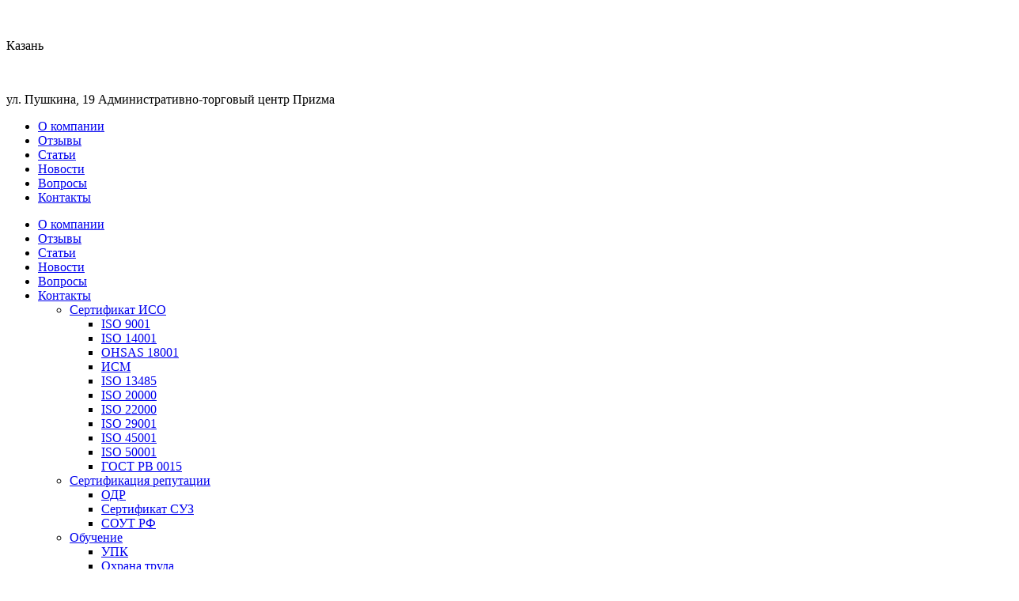

--- FILE ---
content_type: text/html; charset=UTF-8
request_url: https://cert-russia.ru/kazan/sertifikacziya-odezhdy/
body_size: 26549
content:
<!DOCTYPE html><html prefix="og: http://ogp.me/ns#" dir="ltr" lang="en-US"><head><link data-optimized="2" rel="stylesheet" href="https://cert-russia.ru/wp-content/litespeed/css/d35e61e6b33eccecd031541357b5cd1c.css?ver=b800b" /><script data-no-optimize="1">var litespeed_docref=sessionStorage.getItem("litespeed_docref");litespeed_docref&&(Object.defineProperty(document,"referrer",{get:function(){return litespeed_docref}}),sessionStorage.removeItem("litespeed_docref"));</script> <meta http-equiv="Content-Type" content="text/html; charset=UTF-8" /><meta name="SKYPE_TOOLBAR" content="SKYPE_TOOLBAR_PARSER_COMPATIBLE" /><meta name="viewport" content="width=device-width, initial-scale=1.0, maximum-scale=3.0, user-scalable=yes"/><meta name="apple-mobile-web-app-capable" content="YES" /><link rel="icon" href="https://cert-russia.ru/wp-content/themes/theme-cert/favicon.svg?v=4"><meta name='robots' content='index, follow, max-image-preview:large, max-snippet:-1, max-video-preview:-1' /><title>Сертификация одежды -  Сертификат в Казани</title><meta name="description" content="Сертификация одежды в Казани ☛54 900 руб. ☛за 1 день ☛ Бесплатная консультация. ★★★★★ «Эксперт Сертификация» в Казани ☎ 8 (800) 200-81-33" /><link rel="canonical" href="https://cert-russia.ru/kazan/sertifikacziya-odezhdy/" /><meta property="og:locale" content="ru_RU" /><meta property="og:type" content="article" /><meta property="og:title" content="Сертификация одежды - ЭКСПЕРТ" /><meta property="og:url" content="https://cert-russia.ru/kazan/sertifikacziya-odezhdy/" /><meta property="og:site_name" content="ЭКСПЕРТ" /><meta property="og:image" content="https://cert-russia.ru/wp-content/uploads/2019/07/logo.png" /><meta property="og:image:width" content="946" /><meta property="og:image:height" content="474" /><meta name="twitter:card" content="summary_large_image" /><meta name="twitter:label1" content="Примерное время для чтения" /><meta name="twitter:data1" content="10 минут" /> <script type="application/ld+json" class="yoast-schema-graph">{"@context":"https://schema.org","@graph":[{"@type":"WebSite","@id":"https://cert-russia.ru/#website","url":"https://cert-russia.ru/","name":"\u042d\u041a\u0421\u041f\u0415\u0420\u0422","description":"\u042d\u041a\u0421\u041f\u0415\u0420\u0422","potentialAction":[{"@type":"SearchAction","target":{"@type":"EntryPoint","urlTemplate":"https://cert-russia.ru/?s={search_term_string}"},"query-input":"required name=search_term_string"}],"inLanguage":"ru-RU"},{"@type":"WebPage","@id":"https://cert-russia.ru/kazan/sertifikacziya-odezhdy/#webpage","url":"https://cert-russia.ru/kazan/sertifikacziya-odezhdy/","name":"\u0421\u0435\u0440\u0442\u0438\u0444\u0438\u043a\u0430\u0446\u0438\u044f \u043e\u0434\u0435\u0436\u0434\u044b - \u042d\u041a\u0421\u041f\u0415\u0420\u0422","isPartOf":{"@id":"https://cert-russia.ru/#website"},"datePublished":"2023-06-24T20:56:04+00:00","dateModified":"2023-06-24T20:56:04+00:00","breadcrumb":{"@id":"https://cert-russia.ru/kazan/sertifikacziya-odezhdy/#breadcrumb"},"inLanguage":"ru-RU","potentialAction":[{"@type":"ReadAction","target":["https://cert-russia.ru/kazan/sertifikacziya-odezhdy/"]}]},{"@type":"BreadcrumbList","@id":"https://cert-russia.ru/kazan/sertifikacziya-odezhdy/#breadcrumb","itemListElement":[{"@type":"ListItem","position":1,"name":"\u0413\u043b\u0430\u0432\u043d\u0430\u044f \u0441\u0442\u0440\u0430\u043d\u0438\u0446\u0430","item":"https://cert-russia.ru/"},{"@type":"ListItem","position":2,"name":"\u041a\u0430\u0437\u0430\u043d\u044c","item":"https://cert-russia.ru/kazan/"},{"@type":"ListItem","position":3,"name":"\u0421\u0435\u0440\u0442\u0438\u0444\u0438\u043a\u0430\u0446\u0438\u044f \u043e\u0434\u0435\u0436\u0434\u044b"}]}]}</script> <link rel='dns-prefetch' href='//www.google.com' /><style id='classic-theme-styles-inline-css' type='text/css'>/*! This file is auto-generated */
.wp-block-button__link{color:#fff;background-color:#32373c;border-radius:9999px;box-shadow:none;text-decoration:none;padding:calc(.667em + 2px) calc(1.333em + 2px);font-size:1.125em}.wp-block-file__button{background:#32373c;color:#fff;text-decoration:none}</style><style id='global-styles-inline-css' type='text/css'>body{--wp--preset--color--black: #000000;--wp--preset--color--cyan-bluish-gray: #abb8c3;--wp--preset--color--white: #ffffff;--wp--preset--color--pale-pink: #f78da7;--wp--preset--color--vivid-red: #cf2e2e;--wp--preset--color--luminous-vivid-orange: #ff6900;--wp--preset--color--luminous-vivid-amber: #fcb900;--wp--preset--color--light-green-cyan: #7bdcb5;--wp--preset--color--vivid-green-cyan: #00d084;--wp--preset--color--pale-cyan-blue: #8ed1fc;--wp--preset--color--vivid-cyan-blue: #0693e3;--wp--preset--color--vivid-purple: #9b51e0;--wp--preset--gradient--vivid-cyan-blue-to-vivid-purple: linear-gradient(135deg,rgba(6,147,227,1) 0%,rgb(155,81,224) 100%);--wp--preset--gradient--light-green-cyan-to-vivid-green-cyan: linear-gradient(135deg,rgb(122,220,180) 0%,rgb(0,208,130) 100%);--wp--preset--gradient--luminous-vivid-amber-to-luminous-vivid-orange: linear-gradient(135deg,rgba(252,185,0,1) 0%,rgba(255,105,0,1) 100%);--wp--preset--gradient--luminous-vivid-orange-to-vivid-red: linear-gradient(135deg,rgba(255,105,0,1) 0%,rgb(207,46,46) 100%);--wp--preset--gradient--very-light-gray-to-cyan-bluish-gray: linear-gradient(135deg,rgb(238,238,238) 0%,rgb(169,184,195) 100%);--wp--preset--gradient--cool-to-warm-spectrum: linear-gradient(135deg,rgb(74,234,220) 0%,rgb(151,120,209) 20%,rgb(207,42,186) 40%,rgb(238,44,130) 60%,rgb(251,105,98) 80%,rgb(254,248,76) 100%);--wp--preset--gradient--blush-light-purple: linear-gradient(135deg,rgb(255,206,236) 0%,rgb(152,150,240) 100%);--wp--preset--gradient--blush-bordeaux: linear-gradient(135deg,rgb(254,205,165) 0%,rgb(254,45,45) 50%,rgb(107,0,62) 100%);--wp--preset--gradient--luminous-dusk: linear-gradient(135deg,rgb(255,203,112) 0%,rgb(199,81,192) 50%,rgb(65,88,208) 100%);--wp--preset--gradient--pale-ocean: linear-gradient(135deg,rgb(255,245,203) 0%,rgb(182,227,212) 50%,rgb(51,167,181) 100%);--wp--preset--gradient--electric-grass: linear-gradient(135deg,rgb(202,248,128) 0%,rgb(113,206,126) 100%);--wp--preset--gradient--midnight: linear-gradient(135deg,rgb(2,3,129) 0%,rgb(40,116,252) 100%);--wp--preset--font-size--small: 13px;--wp--preset--font-size--medium: 20px;--wp--preset--font-size--large: 36px;--wp--preset--font-size--x-large: 42px;--wp--preset--spacing--20: 0.44rem;--wp--preset--spacing--30: 0.67rem;--wp--preset--spacing--40: 1rem;--wp--preset--spacing--50: 1.5rem;--wp--preset--spacing--60: 2.25rem;--wp--preset--spacing--70: 3.38rem;--wp--preset--spacing--80: 5.06rem;--wp--preset--shadow--natural: 6px 6px 9px rgba(0, 0, 0, 0.2);--wp--preset--shadow--deep: 12px 12px 50px rgba(0, 0, 0, 0.4);--wp--preset--shadow--sharp: 6px 6px 0px rgba(0, 0, 0, 0.2);--wp--preset--shadow--outlined: 6px 6px 0px -3px rgba(255, 255, 255, 1), 6px 6px rgba(0, 0, 0, 1);--wp--preset--shadow--crisp: 6px 6px 0px rgba(0, 0, 0, 1);}:where(.is-layout-flex){gap: 0.5em;}:where(.is-layout-grid){gap: 0.5em;}body .is-layout-flow > .alignleft{float: left;margin-inline-start: 0;margin-inline-end: 2em;}body .is-layout-flow > .alignright{float: right;margin-inline-start: 2em;margin-inline-end: 0;}body .is-layout-flow > .aligncenter{margin-left: auto !important;margin-right: auto !important;}body .is-layout-constrained > .alignleft{float: left;margin-inline-start: 0;margin-inline-end: 2em;}body .is-layout-constrained > .alignright{float: right;margin-inline-start: 2em;margin-inline-end: 0;}body .is-layout-constrained > .aligncenter{margin-left: auto !important;margin-right: auto !important;}body .is-layout-constrained > :where(:not(.alignleft):not(.alignright):not(.alignfull)){max-width: var(--wp--style--global--content-size);margin-left: auto !important;margin-right: auto !important;}body .is-layout-constrained > .alignwide{max-width: var(--wp--style--global--wide-size);}body .is-layout-flex{display: flex;}body .is-layout-flex{flex-wrap: wrap;align-items: center;}body .is-layout-flex > *{margin: 0;}body .is-layout-grid{display: grid;}body .is-layout-grid > *{margin: 0;}:where(.wp-block-columns.is-layout-flex){gap: 2em;}:where(.wp-block-columns.is-layout-grid){gap: 2em;}:where(.wp-block-post-template.is-layout-flex){gap: 1.25em;}:where(.wp-block-post-template.is-layout-grid){gap: 1.25em;}.has-black-color{color: var(--wp--preset--color--black) !important;}.has-cyan-bluish-gray-color{color: var(--wp--preset--color--cyan-bluish-gray) !important;}.has-white-color{color: var(--wp--preset--color--white) !important;}.has-pale-pink-color{color: var(--wp--preset--color--pale-pink) !important;}.has-vivid-red-color{color: var(--wp--preset--color--vivid-red) !important;}.has-luminous-vivid-orange-color{color: var(--wp--preset--color--luminous-vivid-orange) !important;}.has-luminous-vivid-amber-color{color: var(--wp--preset--color--luminous-vivid-amber) !important;}.has-light-green-cyan-color{color: var(--wp--preset--color--light-green-cyan) !important;}.has-vivid-green-cyan-color{color: var(--wp--preset--color--vivid-green-cyan) !important;}.has-pale-cyan-blue-color{color: var(--wp--preset--color--pale-cyan-blue) !important;}.has-vivid-cyan-blue-color{color: var(--wp--preset--color--vivid-cyan-blue) !important;}.has-vivid-purple-color{color: var(--wp--preset--color--vivid-purple) !important;}.has-black-background-color{background-color: var(--wp--preset--color--black) !important;}.has-cyan-bluish-gray-background-color{background-color: var(--wp--preset--color--cyan-bluish-gray) !important;}.has-white-background-color{background-color: var(--wp--preset--color--white) !important;}.has-pale-pink-background-color{background-color: var(--wp--preset--color--pale-pink) !important;}.has-vivid-red-background-color{background-color: var(--wp--preset--color--vivid-red) !important;}.has-luminous-vivid-orange-background-color{background-color: var(--wp--preset--color--luminous-vivid-orange) !important;}.has-luminous-vivid-amber-background-color{background-color: var(--wp--preset--color--luminous-vivid-amber) !important;}.has-light-green-cyan-background-color{background-color: var(--wp--preset--color--light-green-cyan) !important;}.has-vivid-green-cyan-background-color{background-color: var(--wp--preset--color--vivid-green-cyan) !important;}.has-pale-cyan-blue-background-color{background-color: var(--wp--preset--color--pale-cyan-blue) !important;}.has-vivid-cyan-blue-background-color{background-color: var(--wp--preset--color--vivid-cyan-blue) !important;}.has-vivid-purple-background-color{background-color: var(--wp--preset--color--vivid-purple) !important;}.has-black-border-color{border-color: var(--wp--preset--color--black) !important;}.has-cyan-bluish-gray-border-color{border-color: var(--wp--preset--color--cyan-bluish-gray) !important;}.has-white-border-color{border-color: var(--wp--preset--color--white) !important;}.has-pale-pink-border-color{border-color: var(--wp--preset--color--pale-pink) !important;}.has-vivid-red-border-color{border-color: var(--wp--preset--color--vivid-red) !important;}.has-luminous-vivid-orange-border-color{border-color: var(--wp--preset--color--luminous-vivid-orange) !important;}.has-luminous-vivid-amber-border-color{border-color: var(--wp--preset--color--luminous-vivid-amber) !important;}.has-light-green-cyan-border-color{border-color: var(--wp--preset--color--light-green-cyan) !important;}.has-vivid-green-cyan-border-color{border-color: var(--wp--preset--color--vivid-green-cyan) !important;}.has-pale-cyan-blue-border-color{border-color: var(--wp--preset--color--pale-cyan-blue) !important;}.has-vivid-cyan-blue-border-color{border-color: var(--wp--preset--color--vivid-cyan-blue) !important;}.has-vivid-purple-border-color{border-color: var(--wp--preset--color--vivid-purple) !important;}.has-vivid-cyan-blue-to-vivid-purple-gradient-background{background: var(--wp--preset--gradient--vivid-cyan-blue-to-vivid-purple) !important;}.has-light-green-cyan-to-vivid-green-cyan-gradient-background{background: var(--wp--preset--gradient--light-green-cyan-to-vivid-green-cyan) !important;}.has-luminous-vivid-amber-to-luminous-vivid-orange-gradient-background{background: var(--wp--preset--gradient--luminous-vivid-amber-to-luminous-vivid-orange) !important;}.has-luminous-vivid-orange-to-vivid-red-gradient-background{background: var(--wp--preset--gradient--luminous-vivid-orange-to-vivid-red) !important;}.has-very-light-gray-to-cyan-bluish-gray-gradient-background{background: var(--wp--preset--gradient--very-light-gray-to-cyan-bluish-gray) !important;}.has-cool-to-warm-spectrum-gradient-background{background: var(--wp--preset--gradient--cool-to-warm-spectrum) !important;}.has-blush-light-purple-gradient-background{background: var(--wp--preset--gradient--blush-light-purple) !important;}.has-blush-bordeaux-gradient-background{background: var(--wp--preset--gradient--blush-bordeaux) !important;}.has-luminous-dusk-gradient-background{background: var(--wp--preset--gradient--luminous-dusk) !important;}.has-pale-ocean-gradient-background{background: var(--wp--preset--gradient--pale-ocean) !important;}.has-electric-grass-gradient-background{background: var(--wp--preset--gradient--electric-grass) !important;}.has-midnight-gradient-background{background: var(--wp--preset--gradient--midnight) !important;}.has-small-font-size{font-size: var(--wp--preset--font-size--small) !important;}.has-medium-font-size{font-size: var(--wp--preset--font-size--medium) !important;}.has-large-font-size{font-size: var(--wp--preset--font-size--large) !important;}.has-x-large-font-size{font-size: var(--wp--preset--font-size--x-large) !important;}
.wp-block-navigation a:where(:not(.wp-element-button)){color: inherit;}
:where(.wp-block-post-template.is-layout-flex){gap: 1.25em;}:where(.wp-block-post-template.is-layout-grid){gap: 1.25em;}
:where(.wp-block-columns.is-layout-flex){gap: 2em;}:where(.wp-block-columns.is-layout-grid){gap: 2em;}
.wp-block-pullquote{font-size: 1.5em;line-height: 1.6;}</style> <script type="litespeed/javascript" data-src="https://cert-russia.ru/wp-includes/js/jquery/jquery.min.js" id="jquery-core-js"></script> <script id="responsive-lightbox-js-before" type="litespeed/javascript">var rlArgs={"script":"tosrus","selector":"lightbox","customEvents":"","activeGalleries":!0,"effect":"slide","infinite":!0,"keys":!1,"autoplay":!1,"pauseOnHover":!1,"timeout":4000,"pagination":!0,"paginationType":"thumbnails","closeOnClick":!0,"woocommerce_gallery":!1,"ajaxurl":"https:\/\/cert-russia.ru\/wp-admin\/admin-ajax.php","nonce":"152665a418","preview":!1,"postId":20983,"scriptExtension":!1}</script> <link rel="https://api.w.org/" href="https://cert-russia.ru/wp-json/" /><link rel="alternate" type="application/json" href="https://cert-russia.ru/wp-json/wp/v2/pages/20983" /><link rel="alternate" type="application/json+oembed" href="https://cert-russia.ru/wp-json/oembed/1.0/embed?url=https%3A%2F%2Fcert-russia.ru%2Fkazan%2Fsertifikacziya-odezhdy%2F" /><link rel="alternate" type="text/xml+oembed" href="https://cert-russia.ru/wp-json/oembed/1.0/embed?url=https%3A%2F%2Fcert-russia.ru%2Fkazan%2Fsertifikacziya-odezhdy%2F&#038;format=xml" />
 <script type="litespeed/javascript">jQuery(document).ready(function(){jQuery(".phones").click(function(e){if(window.matchMedia('(max-width: 767px)').matches){if(jQuery(e.target).is(".phones")){jQuery(".phones .phones_block").toggleClass("make-visible")}}})})</script> 
<style type="text/css">html, body {
  width: 100%;
  max-width: 100vw;
  overflow-x: hidden;
}
.work_ajax .work_wrapper {
  justify-content: space-between;
  margin-left: 0;
  margin-right: 0;
}
.work_ajax .work_block {
  width: 300px;
  margin: 0 10px !important;  
}
.work_ajax .slid_prev,
.work_ajax .slid_next {
  display: none !important;
}
@media screen and (max-width: 1000px) and (min-width: 768px) {
  .work_ajax .work_wrapper {
  flex-wrap: wrap;
  }
  .work_ajax .work_block {
  width: calc(50% - 20px);
  }
  .work_ajax .work_block:first-child,
  .work_ajax .work_block:nth-of-type(2) {
  margin-bottom: 100px !important; 
  }
}
@media screen and (max-width: 1200px) and (min-width: 768px) {
  .page_top .breadcrumbs {
  padding-top: 18px;
  }
  .page_top .page_top_title h1 {
  padding-bottom: 12px;  
  }
}
@media screen and (max-width: 767px) {
  .page_top_block_body_table {
  margin-left: 0 !important;  
  }
  .sec-form .wrapper_form_2 div.wpcf7-response-output {
  position: relative !important; 
  bottom: 0 !important;
  }
  .sec-form .form_2 {
  float: unset !important;
  }
  .sec-form span {
  width: 100% !important;  
  }
  .sec-form input {
  max-width: 100% !important;
  width: 100%;
  }
  .page_top .breadcrumbs {
  padding-top: 18px;
  }
  .page_top .page_top_title h1 {
  padding-bottom: 12px;  
  }
  .work_ajax .work_wrapper {
  flex-wrap: wrap;
  }
  .work_ajax .work_block {
  width: 100%;
  margin: 0 0 100px 0 !important;
  }
}
.make-visible {
  display: block !important;
}
.phones_block.make-visible {
  display: block !important;
  padding-left: 16px;
}
.phones_block--1.make-visible {
  display: none !important;
}</style><meta name="generator" content="Powered by WPBakery Page Builder - drag and drop page builder for WordPress."/>
<!--[if lte IE 9]><link rel="stylesheet" type="text/css" href="https://cert-russia.ru/wp-content/plugins/js_composer/assets/css/vc_lte_ie9.min.css" media="screen"><![endif]--><style type="text/css" id="wp-custom-css">.grecaptcha-badge {visibility: hidden;}</style><noscript><style type="text/css">.wpb_animate_when_almost_visible { opacity: 1; }</style></noscript> <script src="//script.marquiz.ru/v1.js" type="application/javascript"></script> <script type="litespeed/javascript">document.addEventListener("DOMContentLiteSpeedLoaded",function(){Marquiz.init({id:'5c814d332aa1a8004553bb36',autoOpen:!1,autoOpenFreq:'once',openOnExit:!1})})</script>  <script type="litespeed/javascript">!function(f,b,e,v,n,t,s){if(f.fbq)return;n=f.fbq=function(){n.callMethod?n.callMethod.apply(n,arguments):n.queue.push(arguments)};if(!f._fbq)f._fbq=n;n.push=n;n.loaded=!0;n.version='2.0';n.queue=[];t=b.createElement(e);t.async=!0;t.src=v;s=b.getElementsByTagName(e)[0];s.parentNode.insertBefore(t,s)}(window,document,'script','https://connect.facebook.net/en_US/fbevents.js');fbq('init','359236614677305');fbq('track','PageView')</script> <noscript>
<img height="1" width="1"
src="https://www.facebook.com/tr?id=359236614677305&ev=PageView
&noscript=1"/>
</noscript></head> <script type="litespeed/javascript">(function(w,d,s,l,i){w[l]=w[l]||[];w[l].push({'gtm.start':new Date().getTime(),event:'gtm.js'});var f=d.getElementsByTagName(s)[0],j=d.createElement(s),dl=l!='dataLayer'?'&l='+l:'';j.async=!0;j.src='https://www.googletagmanager.com/gtm.js?id='+i+dl;f.parentNode.insertBefore(j,f)})(window,document,'script','dataLayer','GTM-WGTMGTC')</script> <body class="page-template page-template-shablon_S_OD page-template-shablon_S_OD-php page page-id-20983 page-child parent-pageid-2630 wpb-js-composer js-comp-ver-5.5.5 vc_responsive">
<noscript><iframe data-lazyloaded="1" src="about:blank" data-litespeed-src="https://www.googletagmanager.com/ns.html?id=GTM-WGTMGTC"
height="0" width="0" style="display:none;visibility:hidden"></iframe></noscript><header class="header"><div class="top_header"><div class="container"><div class="top_header_wrapper"><div class="geo"><div class="geo_select">
<img data-lazyloaded="1" src="[data-uri]" width="15" height="21" data-src="https://cert-russia.ru/wp-content/themes/theme-cert/img/header/geo_select.png"><p>Казань</p>
<img data-lazyloaded="1" src="[data-uri]" width="9" height="6" id="geo_select_open_popup-1" data-src="https://cert-russia.ru/wp-content/themes/theme-cert/img/header/arrow_bottom.png"><div class="geo_select_popup" id="geo_select_popup-1"><ul class="cities_ajax"></ul></div></div><div class="geo_map">ул. Пушкина, 19 Административно-торговый центр Приzма</div></div><ul class="top_menu"><li><a href="/o-kompanii/">О компании</a></li><li><a href="/otzyvy/">Отзывы</a></li><li><a href="/articles/">Статьи</a></li><li><a href="/novosti/">Новости</a></li><li><a href="/voprosy-i-otvety/">Вопросы</a></li><li><a href="https://cert-russia.ru/kazan/contact/">Контакты</a></li></ul></div><div class="mobile_top_header_wrapper"><div class="but_mobile_menu">
<span></span>
<span></span>
<span></span><div class="mobile_menu"><ul><li><a href="/o-kompanii/">О компании</a></li><li><a href="/otzyvy/">Отзывы</a></li><li><a href="/articles/">Статьи</a></li><li><a href="/novosti/">Новости</a></li><li><a href="/voprosy-i-otvety/">Вопросы</a></li><li><a href="https://cert-russia.ru/kazan/contact/">Контакты</a></li><ul><li>
<a href="#">Сертификат ИСО</a><ul class="sub-menu"><li><a href="https://cert-russia.ru/kazan/sertifikat-iso-9001/">ISO 9001</a></li><li><a href="https://cert-russia.ru/kazan/iso-14001/">ISO 14001</a></li><li><a href="https://cert-russia.ru/kazan/sertifikat-ohsas-18001/">OHSAS 18001</a></li><li><a href="https://cert-russia.ru/kazan/sertifikaty-ism/">ИСМ</a></li><li><a href="https://cert-russia.ru/kazan/sertifikat-iso-13485/">ISO 13485</a></li><li><a href="https://cert-russia.ru/kazan/sertifikat-iso-20000/">ISO 20000</a></li><li><a href="https://cert-russia.ru/kazan/sertifikat-iso-22000/">ISO 22000</a></li><li><a href="https://cert-russia.ru/kazan/sertifikat-iso-29001/">ISO 29001</a></li><li><a href="https://cert-russia.ru/kazan/sertifikat-iso-45001/">ISO 45001</a></li><li><a href="https://cert-russia.ru/kazan/sertifikat-iso-50001/">ISO 50001 </a></li><li><a href="https://cert-russia.ru/kazan/gost-rv-0015-002-2012/">ГОСТ РВ 0015</a></li></ul></li><li>
<a href="#">Сертификация репутации</a><ul class="sub-menu"><li><a href="https://cert-russia.ru/kazan/odr/">ОДР</a></li><li><a href="https://cert-russia.ru/kazan/sertifikat-suz/">Сертификат СУЗ</a></li><li><a href="https://cert-russia.ru/kazan/sout-rf/">СОУТ РФ</a></li></ul></li><li>
<a href="#">Обучение</a><ul class="sub-menu"><li><a href="https://cert-russia.ru/kazan/upk/">УПК</a></li><li><a href="https://cert-russia.ru/kazan/ohrana-truda/">Охрана труда</a></li></ul></li><li>
<a href="https://cert-russia.ru/kazan/sertifikatsiya">Сертификация <br> и декларирование</a><ul class="sub-menu"><li><a href="https://cert-russia.ru/kazan/sertifikatsiya/">Сертификация продукции</a></li><li>
<a href="https://cert-russia.ru/kazan/#">Сертификации услуг</a><ul class="sub-menu"><li><a href="https://cert-russia.ru/kazan/gost-r-51870-2014/">ГОСТ Р 51870-2014</a></li><li><a href="https://cert-russia.ru/kazan/gost-r-56404-2015/">ГОСТ Р 56404-2015</a></li><li><a href="https://cert-russia.ru/kazan/gost-r-52058-2003/">ГОСТ Р 52058-2003</a></li><li><a href="https://cert-russia.ru/kazan/gost-r-51108-2016/">ГОСТ Р 51108-2016</a></li><li><a href="https://cert-russia.ru/kazan/gost-r-en-15733-2013/">ГОСТ Р ЕН 15733-2013</a></li><li><a href="https://cert-russia.ru/kazan/gost-r-50690-2017/">ГОСТ Р 50690-2017</a></li><li><a href="https://cert-russia.ru/kazan/gost-32670-2014/">ГОСТ 32670-2014</a></li></ul></li><li><a href="https://cert-russia.ru/kazan/deklarirovanie">Декларирование</a></li><li><a href="https://cert-russia.ru/kazan/otkaznoe-pismo/">Отказное письмо</a></li><li><a href="https://cert-russia.ru/kazan/sgr/">СГР</a></li><li><a href="https://cert-russia.ru/kazan/rdi/">РДИ</a></li><li><a href="https://cert-russia.ru/kazan/sertifikaty-dlya-marketplejsov/">Сертификаты для маркетплейсов</a><ul class="sub-menu"><li><a href="https://cert-russia.ru/kazan/wildberries/">Сертификаты для Wildberries</a></li><li><a href="https://cert-russia.ru/kazan/ozon/">Сертификаты для Ozon</a></li></ul></li><li><a href="https://cert-russia.ru/kazan/sertifikacziya-odezhdy/">Сертификация одежды</a></li><li><a href="https://cert-russia.ru/kazan/sertifikacziya-detskoj-produkczii/">Сертификация детской продукции</a></li></ul></li><li>
<a href="#">Разработка документации</a><ul class="sub-menu"><li><a href="https://cert-russia.ru/kazan/hassp/">ХАССП</a></li><li><a href="https://cert-russia.ru/kazan/litsenziya-minkult/">Лицензия Минкульт</a></li><li><a href="https://cert-russia.ru/kazan/tekhnicheskiye_usloviya/">Технические условия</a></li><li><a href="https://cert-russia.ru/reglament/">Стандарты и регламенты</a></li><li><a href="https://cert-russia.ru/kazan/pasport-bezopasnosti-himicheskoj-produkczii-msds/">Паспорт безопасности MSDS</a></li></ul></li></ul></ul><div class="mobile_menu_geo"><div class="geo"><div class="geo_select">
<img data-lazyloaded="1" src="[data-uri]" width="15" height="21" data-src="https://cert-russia.ru/wp-content/themes/theme-cert/img/header/geo_select.png"><p>Казань</p>
<img data-lazyloaded="1" src="[data-uri]" width="9" height="6" id="geo_select_open_popup-1" data-src="https://cert-russia.ru/wp-content/themes/theme-cert/img/header/arrow_bottom.png"><div class="geo_select_popup" id="geo_select_popup-1"><ul></ul></div></div><div class="geo_map">ул. Пушкина, 19 Административно-торговый центр Приzма</div></div>
<a id="mobile_menu_email" href="mailto:kazan@cert-russia.ru">kazan@cert-russia.ru</a></div></div></div><div class="phones"><div class="phones_block phones_block--1"></div><div class="phones_block"><p><a href="tel:88002008133"><span>8 (800)</span> 200-81-33</a></p><p>Бесплатно по России</p></div></div><div class="but_mobile_main_menu"><p>Наши услуги</p></div><div class="but_mobile_callback" id="btn_clb3"></div></div></div></div><div class="main_header"><div class="container"><div class="header_wrapper"><div class="logo">
<a href="https://cert-russia.ru/kazan/"><img data-lazyloaded="1" src="[data-uri]" width="140" height="70" data-src="https://cert-russia.ru/wp-content/themes/theme-cert/img/header/logo.png" alt="ЭКСПЕРТ СЕРТИФИКАЦИЯ"></a></div><div class="phones"><div class="phones_block phones_block--1"></div><div class="phones_block"><p><a href="tel:88002008133"><span>8 (800)</span> 200-81-33</a></p><p>Бесплатно по России</p></div></div><div class="callback">
<span class="vk_icon" style="margin-bottom: 3px;"><a rel="nofollow" href="https://vk.com/certrussia"><img data-lazyloaded="1" src="[data-uri]" width="29" height="29" data-src="https://cert-russia.ru/wp-content/themes/theme-cert/img/vk_ico.png"></a></span>
<span class="zn_icon" style="margin-bottom: 3px;"><a rel="nofollow" href="https://zen.yandex.ru/id/61c3a3a1ac989f4c0fa61e8a"><img data-lazyloaded="1" src="[data-uri]" width="29" height="29" data-src="https://cert-russia.ru/wp-content/themes/theme-cert/img/vk_zen.png"></a></span>
<span class="mail">kazan@cert-russia.ru</span></div><div class="callback"><div class="callback_button" id="btn_clb1">Обратный звонок</div></div></div></div></div></header><section class="page_top"><div class="container"><div class="main_menu"><ul><li>
<a href="#">Сертификат ИСО</a><ul class="sub-menu"><li><a href="https://cert-russia.ru/kazan/sertifikat-iso-9001/">ISO 9001</a></li><li><a href="https://cert-russia.ru/kazan/iso-14001/">ISO 14001</a></li><li><a href="https://cert-russia.ru/kazan/sertifikat-ohsas-18001/">OHSAS 18001</a></li><li><a href="https://cert-russia.ru/kazan/sertifikaty-ism/">ИСМ</a></li><li><a href="https://cert-russia.ru/kazan/sertifikat-iso-13485/">ISO 13485</a></li><li><a href="https://cert-russia.ru/kazan/sertifikat-iso-20000/">ISO 20000</a></li><li><a href="https://cert-russia.ru/kazan/sertifikat-iso-22000/">ISO 22000</a></li><li><a href="https://cert-russia.ru/kazan/sertifikat-iso-29001/">ISO 29001</a></li><li><a href="https://cert-russia.ru/kazan/sertifikat-iso-45001/">ISO 45001</a></li><li><a href="https://cert-russia.ru/kazan/sertifikat-iso-50001/">ISO 50001 </a></li><li><a href="https://cert-russia.ru/kazan/gost-rv-0015-002-2012/">ГОСТ РВ 0015</a></li></ul></li><li>
<a href="#">Сертификация репутации</a><ul class="sub-menu"><li><a href="https://cert-russia.ru/kazan/odr/">ОДР</a></li><li><a href="https://cert-russia.ru/kazan/sertifikat-suz/">Сертификат СУЗ</a></li><li><a href="https://cert-russia.ru/kazan/sout-rf/">СОУТ РФ</a></li></ul></li><li>
<a href="#">Обучение</a><ul class="sub-menu"><li><a href="https://cert-russia.ru/kazan/upk/">УПК</a></li><li><a href="https://cert-russia.ru/kazan/ohrana-truda/">Охрана труда</a></li></ul></li><li>
<a href="https://cert-russia.ru/kazan/sertifikatsiya">Сертификация <br> и декларирование</a><ul class="sub-menu"><li><a href="https://cert-russia.ru/kazan/sertifikatsiya/">Сертификация продукции</a></li><li>
<a href="https://cert-russia.ru/kazan/#">Сертификации услуг</a><ul class="sub-menu"><li><a href="https://cert-russia.ru/kazan/gost-r-51870-2014/">ГОСТ Р 51870-2014</a></li><li><a href="https://cert-russia.ru/kazan/gost-r-56404-2015/">ГОСТ Р 56404-2015</a></li><li><a href="https://cert-russia.ru/kazan/gost-r-52058-2003/">ГОСТ Р 52058-2003</a></li><li><a href="https://cert-russia.ru/kazan/gost-r-51108-2016/">ГОСТ Р 51108-2016</a></li><li><a href="https://cert-russia.ru/kazan/gost-r-en-15733-2013/">ГОСТ Р ЕН 15733-2013</a></li><li><a href="https://cert-russia.ru/kazan/gost-r-50690-2017/">ГОСТ Р 50690-2017</a></li><li><a href="https://cert-russia.ru/kazan/gost-32670-2014/">ГОСТ 32670-2014</a></li></ul></li><li><a href="https://cert-russia.ru/kazan/deklarirovanie">Декларирование</a></li><li><a href="https://cert-russia.ru/kazan/otkaznoe-pismo/">Отказное письмо</a></li><li><a href="https://cert-russia.ru/kazan/sgr/">СГР</a></li><li><a href="https://cert-russia.ru/kazan/rdi/">РДИ</a></li><li><a href="https://cert-russia.ru/kazan/sertifikaty-dlya-marketplejsov/">Сертификаты для маркетплейсов</a><ul class="sub-menu"><li><a href="https://cert-russia.ru/kazan/wildberries/">Сертификаты для Wildberries</a></li><li><a href="https://cert-russia.ru/kazan/ozon/">Сертификаты для Ozon</a></li></ul></li><li><a href="https://cert-russia.ru/kazan/sertifikacziya-odezhdy/">Сертификация одежды</a></li><li><a href="https://cert-russia.ru/kazan/sertifikacziya-detskoj-produkczii/">Сертификация детской продукции</a></li></ul></li><li>
<a href="#">Разработка документации</a><ul class="sub-menu"><li><a href="https://cert-russia.ru/kazan/hassp/">ХАССП</a></li><li><a href="https://cert-russia.ru/kazan/litsenziya-minkult/">Лицензия Минкульт</a></li><li><a href="https://cert-russia.ru/kazan/tekhnicheskiye_usloviya/">Технические условия</a></li><li><a href="https://cert-russia.ru/reglament/">Стандарты и регламенты</a></li><li><a href="https://cert-russia.ru/kazan/pasport-bezopasnosti-himicheskoj-produkczii-msds/">Паспорт безопасности MSDS</a></li></ul></li></ul></div><div class="breadcrumbs"><ul><li><a href="https://cert-russia.ru">Главная</a></li><li><a href="https://cert-russia.ru/kazan/">Казань</a></li><li class="last">Сертификация одежды</li></ul></div><div class="page_top_title"><h1>Сертификация одежды в Казани</h1></div><div class="page_top_block_info"><div class="page_top_block_info_wrapper"><div class="block_info_list"><div class="block_info_list_item"><p>Сертификат ISO 9001</p>
<span>От 11 900 руб.</span></div><div class="block_info_list_item"><p>Сертификат ISO 14001</p>
<span>От 11 900 руб.</span></div><div class="block_info_list_item"><p>Сертификат OHSAS 18001</p>
<span>От 11 900 руб.</span></div><div class="block_info_list_item"><p>Сертификат ИСМ</p>
<span>От 20 000 руб.</span></div></div><div class="block_info_form"><div class="wrapper_form_1 page_cert"><div role="form" class="wpcf7" id="wpcf7-f12941-o1" lang="ru-RU" dir="ltr"><div class="screen-reader-response" aria-live="polite"></div><form action="/kazan/sertifikacziya-odezhdy/#wpcf7-f12941-o1" method="post" class="wpcf7-form" novalidate="novalidate"><div style="display: none;">
<input type="hidden" name="_wpcf7" value="12941" />
<input type="hidden" name="_wpcf7_version" value="5.1.9" />
<input type="hidden" name="_wpcf7_locale" value="ru_RU" />
<input type="hidden" name="_wpcf7_unit_tag" value="wpcf7-f12941-o1" />
<input type="hidden" name="_wpcf7_container_post" value="0" />
<input type="hidden" name="g-recaptcha-response" value="" /></div><div class="form_1"><span class="wpcf7-form-control-wrap your-name"><input type="text" name="your-name" value="" size="40" class="wpcf7-form-control wpcf7-text wpcf7-validates-as-required" aria-required="true" aria-invalid="false" placeholder="Ваше имя" /></span><span class="wpcf7-form-control-wrap your-tel"><input type="tel" name="your-tel" value="" size="40" class="wpcf7-form-control wpcf7-text wpcf7-tel wpcf7-validates-as-tel" aria-invalid="false" placeholder="Ваш телефон" /></span><span class="wpcf7-form-control-wrap your-email"><input type="email" name="your-email" value="" size="40" class="wpcf7-form-control wpcf7-text wpcf7-email wpcf7-validates-as-email" aria-invalid="false" placeholder="Ваше e-mail" /></span></div><div class="form_1_submit"><input type="submit" value="Отправить заявку" class="wpcf7-form-control wpcf7-submit" /><div class="form_1_submit_bg"></div></div><div class="wpcf7-response-output wpcf7-display-none" aria-hidden="true"></div></form></div>														<label class="politic"><noindex>Нажимая кнопку "Отправить", Вы соглашаетесь с </noindex><a target="blank" href="/privacy-policy/"><noindex>политикой конфиденциальности</noindex></a> </label></div></div></div></div></div></section><section class="page_body"><div class="container"><div class="page_top_block_body_wrapper"><div class="page_top_block_body_table"><div><div class="vc_row wpb_row vc_row-fluid vc_column-gap-25"><div class="wpb_column vc_column_container vc_col-sm-12"><div class="vc_column-inner"><div class="wpb_wrapper"><h2 style="font-size: 26px;text-align: left;font-family:Ubuntu;font-weight:700;font-style:normal" class="vc_custom_heading" >Сертификация одежды</h2><div class="vc_row wpb_row vc_inner vc_row-fluid vc_custom_1477558156187 vc_row-has-fill"><div class="wpb_column vc_column_container vc_col-sm-12"><div class="vc_column-inner"><div class="wpb_wrapper"><div class="wpb_text_column wpb_content_element  vc_custom_1686214526736" ><div class="wpb_wrapper"><p>Одежда считается продукцией легкой промышленности. Поэтому она обязана полностью соответствовать техническому регламенту ТС 017/2011. Данный ТС регламентирует порядок сертификации и декларирования одежды самостоятельного или зарубежного производства. Заявителями будут являться ИП или юрлица, производящие или продающие одежду.</p><p>&nbsp;</p></div></div></div></div></div></div><div class="wpb_text_column wpb_content_element  vc_custom_1686214603901" ><div class="wpb_wrapper"><h2>Отличия ТР ТС 017/2011</h2><p>Регламент важен для разделения одежды из разного текстиля на три категории. Главный фактор при выделении групп &#8212; назначение и объем контакта одежды с телом покупателя. Под одеждой первого слоя подразумевается та продукция, которая всегда плотно соприкасается с кожей.</p><p>&nbsp;</p><p>Итак, в этой категории располагаются следующие вещи:</p><p>&nbsp;</p><ul><li>Плавки</li><li>Корсеты</li><li>Кепки</li><li>Шарфы</li><li>Носочные изделия</li><li>Нижнее белье</li><li>Купальные костюмы</li></ul><p>&nbsp;</p><p>У вещей второго слоя контакт с кожей заметно ограничен:</p><p>&nbsp;</p><ul><li>Платья</li><li>Костюмы</li><li>Перчатки</li><li>Брюки</li><li>Блузки</li><li>Рубашки</li><li>Джемперы</li></ul><p>&nbsp;</p><p>Вещи последней группы &#8212; та одежда, которую носят поверх продукции предыдущей категории:</p><p>&nbsp;</p><ul><li>Пальто</li><li>Куртки</li><li>Плащи</li><li>Костюмы с подкладкой</li></ul><p>&nbsp;</p><p>От категории, в которую входит продукция, а также от материала, зависят такие важные элементы, как</p><p>&nbsp;</p><ul><li>Разрешающая документация, которая обязательна к оформлению для заявителя</li><li>Требования касательно соответствия продукции различным стандартам</li></ul><p>&nbsp;</p><p>Как подтверждается соответствие: процесс декларирования</p><p>&nbsp;</p><p>Декларировать обязательно следующие вещи:</p><p>&nbsp;</p><ul><li>Шарфы и платки</li><li>Головные уборы</li><li>Носки, чулки, колготки</li><li>Обувь</li><li>Вещи из меха или кожи</li><li>Все вещи из второй и третьей категорий</li></ul><p>&nbsp;</p><p>Данная одежда подлежит декларированию в установленном порядке. Речь идет о схемах 3д, 4д и 6д. Каждая схема предполагает проведение испытаний образцов в специальной лаборатории, аккредитованной государственными органами.</p><p>Иная одежда подлежит декларированию по схемам 1д и 2д. Таким образом, учитываются доказательства, предоставляемые ИП или юридическим лицом (заявителем) самостоятельно, но при условии, что одежда не подлежит сертификации.</p></div></div><div class="wpb_text_column wpb_content_element  vc_custom_1687637943725" ><div class="wpb_wrapper"><h2>Особенности сертификации в Казани</h2><p>Следующие вещи подлежат обязательной сертификации:</p><p>&nbsp;</p><ul><li>Корсеты</li><li>Купальники</li><li>Нижнее белье</li><li>Носки и чулки</li></ul><p>&nbsp;</p><p>Заявителю необходимо подготовить пакет документации, перечень которой установлен ТР.</p><p>В соответствующий государственный орган нужно принести следующие документы:</p><p>&nbsp;</p><ul><li>Контракт о поставке, товаросопроводительные документы;</li><li>бумаги, подтверждающие удачное проведение испытаний текстильных материалов и иных элементов, при их наличии;</li><li>эксплуатационная документация;</li><li>копия сертификата СМК;</li><li>копии бумаг, подтверждающих происхождение продукции;</li><li>иная документация, которая подтвердит безопасность изделий.</li></ul></div></div><div class="wpb_text_column wpb_content_element " ><div class="wpb_wrapper"><h3>Как осуществляется сертификация в Казани</h3><p>На вещи, которые изготавливаются серийно, можно получить подтверждающий документ на период до 5 лет по ТР ТС 017 и на срок от 3 до 5 лет по ТР ТС 007. Главным фактором в данном случае является выбор схемы сертификации. Если же производится партия одежды, срок действия сертификата не предусматривается. При этом стоит помнить, что сертифицируемая продукция, выпускающаяся серийно, проходит инспекционный контроль. Соответствующий государственный орган осуществляет данную процедуру каждый год. В рамках контроля проводятся испытания продукции или анализируется состояние производства.</p></div></div><div class="wpb_text_column wpb_content_element  vc_custom_1686214954252" ><div class="wpb_wrapper"><h2></h2><h3>Что важно знать о подтверждении соответствия продукции</h3><p>Технический регламент затрагивает всю продукцию легкой промышленности. В связи с этим материалы и ткани, которые предназначаются для изготовления обуви и одежды должны соответствовать всем стандартам, установленным ТС 017/2011. Однако данный ТР распространяется лишь на одежду, изготавливаемую для взрослых. Вещи для подростков и детей обязаны соответствовать другому регламенту &#8212; ТС 007/2011.</p><p>Кроме того, технический регламент ТС 017/2011 не касается какой-либо спецодежды, ведомственных вещей и СИЗ. В последнем случае речь идет о той продукции, которая необходима для защиты от различных температурных, биологических, механических и химических факторов. В этой ситуации одежда должна будет соответствовать регламенту ТС 019/2011.</p></div></div></div></div></div></div><div class="vc_row wpb_row vc_row-fluid"><div class="wpb_column vc_column_container vc_col-sm-12"><div class="vc_column-inner"><div class="wpb_wrapper"><div  class="vc_toggle vc_toggle_default vc_toggle_color_default  vc_toggle_size_md"><div class="vc_toggle_title"><h4>Как сертифицируется одежда для питомцев ?</h4><i class="vc_toggle_icon"></i></div><div class="vc_toggle_content"><p>Чтобы заниматься производством вещей для животных, подтверждать их соответствие не требуется. Каких-либо особых регламентов для такой продукции в России нет. Ее нет в каких-либо списках для сертификации или декларирования. Правительство не озаботилось на этот счет. Кроме того, не нужна разрешающая документация.</p><p>Дополнительно можно оформить специальное отрицательное решение по заявлению. Оно может понадобиться, чтобы не рисковать при взаимодействии с различными контролирующими ведомствами. Эта бумага будет подтверждать, что оценка соответствия для реализовываемых вещей не требуется.</p><p>Есть и другой вариант. Можно пройти сертификацию добровольно. Это может быть полезно для привлечения покупателей, которые таким образом будут уверены в качестве продукции. Процедура доступна во всех СДС. Подобный бланк выделит вас на фоне других производителей.</p></div></div><div  class="vc_toggle vc_toggle_default vc_toggle_color_default  vc_toggle_size_md"><div class="vc_toggle_title"><h4>Сертификация медицинской одежды</h4><i class="vc_toggle_icon"></i></div><div class="vc_toggle_content"><p>Обычные вещи регламентируются ТС 017/2011. Но на медицинскую форму этот регламент не распространяется. Подобные товары не будут принадлежать к продукции легкой промышленности. При этом медицинская одежда не является СИЗ. Кроме того, и какие-либо другие техрегламенты не регулируют производство данной продукции.</p><p>Такая одежда входит в список медицинских изделий. Поэтому при ее производстве стоит руководствоваться Постановлением Правительства No 1416 от 27.12.2012. Чтобы реализовывать продукцию этой категории, необходимо подтвердить специальное удостоверение в Росздравнадзоре. Это особая бумага, подтверждающая безопасность изделий. Данный документ выдается навсегда. Его не нужно регулярно подтверждать и проходить новые проверки. Кроме того, медицинские изделия, в соответствии с законом, считаются продукцией с низким уровнем риска ее использования. Именно по этой причине регистрация является достаточно простой процедурой.</p></div></div><div  class="vc_toggle vc_toggle_default vc_toggle_color_default  vc_toggle_size_md"><div class="vc_toggle_title"><h4>Стоимость сертификации одежды для детей российского изготовления</h4><i class="vc_toggle_icon"></i></div><div class="vc_toggle_content"><p>Производство и реализация детских вещей регламентируется ТС 007/2011. На основании документа продукция может оцениваться в трех разных форматах: госрегистрация, сертификация и декларирование. Если заявитель не знает, к какой категории относится производимая им одежда, он всегда может обратиться в нашу компанию. Мы учитываем все факторы и максимально быстро подтверждаем соответствие товаров установленным требованиям.</p><p>Когда необходимо сертифицировать детскую одежду, изготавливаемую самостоятельно, установить точную стоимость заранее достаточно сложно. Цены на услуги зависят от схем процедуры, количества проводимых испытаний и категорий вещей.</p><p>В роли заявителя должен будет выступить сам производитель. Все действия, направленные на то, чтобы подтвердить соответствие, описаны в ТР. В целом алгоритм будет следующим:</p><p>&nbsp;</p><ul><li>Заявителю предоставляется полный список документации, которая необходима в конкретном случае.</li><li>Он передает ОС образцы продукции. Они в свою очередь отправляются на испытания, которые проходят в лаборатории, прошедшей аккредитацию в государственных органах. Если вещи выпускаются серией, необходимо будет также пройти проверку условий производства.</li><li>Когда будут получены хорошие результаты в связи с проведенными испытаниями и проверкой производственных условий, контролирующий орган выпустит сертификат.</li></ul><p>&nbsp;</p><p>В ситуации, когда заявитель получает сертификат на серийную продукцию, должен будет осуществляться инспекционный контроль. Данная процедура проводится на регулярной основе в течение срока действия сертификата.</p></div></div><div  class="vc_toggle vc_toggle_default vc_toggle_color_default  vc_toggle_size_md"><div class="vc_toggle_title"><h4>Как сертифицируется верхняя одежда ?</h4><i class="vc_toggle_icon"></i></div><div class="vc_toggle_content"><p>Необходимо ориентироваться на техрегламент ТС 017/2011. В нем указано, что верхняя одежда будет считаться продукцией третьего слоя. Такие вещи нужно будет декларировать. Сертификат в данном случае не требуется.</p><p>Когда дело касается реализации одежды для детей, свое внимание нужно уделить регламенту ТС 007/2011. Вещи из данной категории должны декларироваться. Это касается продукции из кожи, а также текстильных и трикотажных материалов. Однако, если вы выпускаете вещи, которые предназначены для ребенка возрастом до года, их потребуется все же сертифицировать.</p><p>Если вы не знаете, какая нужна разрешительная документация для вашей продукции, следует обратиться к специалистам, работающим в нашей компании. При необходимости проведения сертификации они быстро сделают все необходимое и вы легко получите сертификат.</p></div></div><div  class="vc_toggle vc_toggle_default vc_toggle_color_default  vc_toggle_size_md"><div class="vc_toggle_title"><h4>Особенности сертификации продукции второго слоя</h4><i class="vc_toggle_icon"></i></div><div class="vc_toggle_content"><p>Если подробно рассмотреть статьи техрегламента ТС 017/2011, станет очевидно, что одежда из второй категории должна декларироваться. Процедура будет осуществляться по схемам 3д, 4д и 6д. При этом отдельные детские вещи сертифицировать все же придется. Речь идет о следующих вещах:</p><p>&nbsp;</p><ul><li>Шарфы;</li><li>одежда из текстиля и кожи;</li><li>чулки и носки;</li><li>трикотажные головные уборы.</li></ul><p>&nbsp;</p><p>В целом сертификация происходит в несколько этапов:</p><p>&nbsp;</p><ul><li>Заявитель получает список документов, установленных для конкретного случая.</li><li>ОС возьмет образцы продукции и отправит их для последующего проведения испытаний в лаборатории, прошедшей государственную аккредитацию.</li><li>При изучении одежды, выпускающейся серийно, будет осуществляться проверка производства.</li><li>Если будут показаны хорошие результаты, соответствующее ведомство отдаст заявителю готовый сертификат.</li><li>Далее ежегодно будет проводиться инспекционный контроль. Процедуры не избежать на протяжении всего времени действия сертификата.</li></ul></div></div><div  class="vc_toggle vc_toggle_default vc_toggle_color_default  vc_toggle_size_md"><div class="vc_toggle_title"><h4>Как сертифицировать самостоятельно изготавливаемую продукцию?</h4><i class="vc_toggle_icon"></i></div><div class="vc_toggle_content"><p>Процедура сертификации взрослых вещей регулируется ТС 017/2011, а детских – ТС 007/2011. Но оба технических регламента подразумевают наличие либо сертификата, либо декларации. Говоря про детскую одежду, стоит понимать, что важную роль играет получение госрегистрации. А после этого еще требуется получить декларацию.</p><p>Понять, какие разрешающие бумаги необходимы к оформлению не сложно, но лучше всего обратиться к специалистам. Данный выбор позволит избежать множества серьезных ошибок.</p><p>При необходимости провести сертификацию вещей личного производства стоимость услуг будет зависеть от нескольких факторов. Во-первых, играет роль число типов сертифицируемой продукции. Во-вторых, немаловажное место занимает схема, по которой будет осуществляться процедура. Дополнительно учитываются и многие другие моменты, определяющиеся на основе условий заявления.</p><p>Заявителем в этой ситуации считается непосредственный производитель. Сами действия, направленные на подтверждение соответствия, подробно расписаны в техрегламенте. По сути, процедура состоит из следующих шагов:</p><p>&nbsp;</p><ul><li>Заявитель получает полный список бумаг, которые необходимы для передачи в контролирующий орган.</li><li>Чтобы сертифицировать продукцию, отбираются образцы выпускаемых вещей. Они испытываются и исследуются в лаборатории, прошедшей аккредитацию.</li><li>Когда сертифицировать нужно вещи, выпускающиеся серией, специалист анализирует все производство в целом. Его основная задача &#8212; понять, может ли производитель обеспечить условия, которые нужно для эффективного и безопасного серийного изготовления продукции, соответствующей требованиям регламента.</li><li>При положительных итогах проведенных испытаний и проверок, госорган оформляет и передает готовый сертификат.</li><li>В ситуации, когда заявитель получает сертификат на серийную продукцию, остается лишь регулярный инспекционный контроль. Он будет осуществляться в точные сроки до момента, в который период действия данного документа не закончится.</li></ul></div></div><div  class="vc_toggle vc_toggle_default vc_toggle_color_default  vc_toggle_size_md"><div class="vc_toggle_title"><h4>Сертификация вещей для маркетплейсов</h4><i class="vc_toggle_icon"></i></div><div class="vc_toggle_content"><p>Когда ведется разговор о необходимости сертифицировать процедуру для таких популярных маркетплейсов, как «Вайлдберриз» и «Ozon», у многих возникают вопросы. Но на деле все достаточно просто. Продукция, реализующаяся через схожие площадки, тоже регулируются техрегламентами, о которых говорилось выше. Это касается одежды как для детей, так и для взрослых.</p><p>В каждом техническом регламенте подробно описаны особенности сертификации и процедуры декларирования. В ситуации, касающейся детской продукции, дополнительно требуется еще и прохождение государственной регистрации. В данном случае остается лишь понять, какие именно нужны разрешающие бумаги. Чтобы ответить на этот вопрос, стоит понять, к какой категории принадлежат товары. Правильный выбор &#8212; идентификация одежды. В нашей компании работают квалифицированные профессионалы, которые без проблем помогут провести все гладко.</p><p>Специалисты окажут необходимую помощь и подскажут, нужны ли сертификаты на одежду. Все процедуры будут проведены в соответствии с законом. В результате заявитель получит необходимые документы, свидетельствующие о прохождении декларирования и регистрации. Тогда вы сможете избежать ошибок при размещении собственных товаров на маркетплейсах.</p></div></div><div  class="vc_toggle vc_toggle_default vc_toggle_color_default  vc_toggle_size_md"><div class="vc_toggle_title"><h4>Нужно ли сертифицировать одежду для детей ?</h4><i class="vc_toggle_icon"></i></div><div class="vc_toggle_content"><p>Детская продукция, считая вещи, регулируется техрегламентов ТР ТС 007/2011. В соответствии с ним имеются три типа оценивания соответствия. Это государственная регистрация с необходимостью декларировать товары, обычное декларирование и сертификация. Но изначально стоит грамотно подойти к вопросу о том, какая разрешительная документация нужна на конкретную продукцию. Вся одежда, на основании их функций, подразделяется на три категории.</p><p>В первую группу входят вещи, соприкасающиеся с детской кожей. В категории находятся плавки, кепки, носки, нижнее белье и т.п.</p><p>Вторая группа &#8212; детские вещи, касающиеся кожи в более маленькой степени. По сути, это одежда, которую носят летов или в помещениях (юбки, кофты, пиджаки, брюки, костюмы без подкладки и т.п.).</p><p>В последнюю группу входит одежда, которая с человеческой кожей не соприкасается. Ее носят поверх вещей из предыдущей категории. Это комбинезоны, жилеты, куртки, пальто и другая зимняя, весенняя и осенняя уличная одежда.</p><p>Главное, понять, какую одежду для ребенка необходимо сертифицировать или декларировать. Главный фактор, конечно же, кроется в том, к какой группе будут принадлежать вещи. Другой важной деталью является возраст детей, для которых продукция производится. Самостоятельно разобраться во всех этих вопросах достаточно трудно. При возникновении сложностей рекомендуем обратиться к нашим специалистам. Они быстро помогут разрешить ситуацию и оформить разрешительную документацию.</p><p>Если требуется сертифицировать одежду для подростков и детей, стоимость будет зависеть от того, какая процедура требуется, от используемой схемы, количества проводимых испытаний и т.д. Цена определяется на основании деталей поданного заявления.</p></div></div><div  class="vc_toggle vc_toggle_default vc_toggle_color_default  vc_toggle_size_md"><div class="vc_toggle_title"><h4>Как сертифицируется текстиль ?</h4><i class="vc_toggle_icon"></i></div><div class="vc_toggle_content"><p>Реализация всех тканей, из которых производятся товары легкой промышленности, регламентируются тем же документом &#8212; ТС 017/2011. В нем содержатся пункты, утверждающие, что материалы, из которых изготавливают одежду, требуется декларировать. Операция осуществляется на основании схем 3д, 4д и 6д. Для этого проводятся испытания в аккредитованных государством лабораториях.</p><p>Регистрация декларации на материалы входит в обязанности заявителя. Но вы всегда можете обратиться к нам. Мы поможем:</p><ul><li>Собрать всю документацию, учтя индивидуальные особенности заявки;</li><li>заполнить все пункты, обязательные для регистрации;</li><li>заполучить ЭЦП (чтобы зарегистрировать все в реестре);</li><li>оформить протокол лабораторных испытаний, выдаваемый в результате проведения всех проверок в нашей собственной лаборатории;</li><li>произвести проверку бумаг на наличие ошибок;</li><li>осуществить загрузку черновой декларации со всей документацией в Росаккредитацию.</li></ul></div></div><div  class="vc_toggle vc_toggle_default vc_toggle_color_default  vc_toggle_size_md"><div class="vc_toggle_title"><h4>Какие вещи нужно сертифицировать ?</h4><i class="vc_toggle_icon"></i></div><div class="vc_toggle_content"><p>На взрослую продукцию распространяется техрегламент ТС 017/2011, на детскую &#8212; ТС 007/2011. Но, в соответствии с упомянутыми документами, на вещи может требоваться декларация или же сертификат. Но для начала всю продукцию нужно обозначить. На основе регламентов одежда делится на три категории. Подразделение зависит от уровня контакта с человеческой кожей. Первая группа включает такую одежду, которая прикасается к телу напрямую (плавки, носки и т.п.). В следующей группе находятся товары с меньшим соприкосновением (кофты, юбки, джинсы). К третьей категории документация относит куртки, пальто и другие вещи, с кожей не соприкасающиеся. Таким образом, формат подтверждения соответствия какой-либо текстильной продукции напрямую зависит от слоя, к которому она принадлежит. При этом детские вещи разделяются также по возрасту, для которого они выпускаются.</p><p>При необходимости вы всегда можете обратиться к нам за помощью. Сотрудники быстро и подробно расскажут, какая подтверждающая документация требуется для ваших товарах. Если речь идет о сертификации, то специализированный орган осуществит процедуру в полном соответствии с регламентирующими схемами. При необходимости получать декларацию, специалисты могут безошибочно провести регистрацию. Цены на предоставляемые услуги зависит от числа типов вещей, количества необходимых испытательных процедур и иных факторов. Все определяется заявкой.</p></div></div></div></div></div></div></div><table class="table_price"><tr><td><a href="https://cert-russia.ru/kazan/sertifikat-iso-9001/">Сертификат ISO 9001</a></td><td><a href="https://cert-russia.ru/kazan/sertifikat-iso-9001/">от 11 900 руб.</a></td></tr><tr><td><a href="https://cert-russia.ru/kazan/iso-14001/">Сертификат ISO 14001</a></td><td><a href="https://cert-russia.ru/kazan/iso-14001/">от 11 900 руб.</a></td></tr><tr><td><a href="https://cert-russia.ru/kazan/sertifikat-ohsas-18001/">Сертификат OHSAS 18001</a></td><td><a href="https://cert-russia.ru/kazan/sertifikat-ohsas-18001/">от 11 900 руб.</a></td></tr><tr><td><a href="https://cert-russia.ru/kazan/sertifikaty-ism/">Сертификат ИСМ</a></td><td><a href="https://cert-russia.ru/kazan/sertifikaty-ism/">от 20 000 руб.</a></td></tr><tr><td><a href="https://cert-russia.ru/kazan/sertifikat-iso-13485/">Сертификат ISO 13485</a></td><td><a href="https://cert-russia.ru/kazan/sertifikat-iso-13485/">от 16 000 руб.</a></td></tr><tr><td><a href="https://cert-russia.ru/kazan/sertifikat-iso-20000/">Сертификат ISO 20000</a></td><td><a href="https://cert-russia.ru/kazan/sertifikat-iso-20000/">от 16 000 руб.</a></td></tr><tr><td><a href="https://cert-russia.ru/kazan/sertifikat-iso-22000/">Сертификат ISO 22000</a></td><td><a href="https://cert-russia.ru/kazan/sertifikat-iso-22000/">от 16 000 руб.</a></td></tr><tr><td><a href="https://cert-russia.ru/kazan/sertifikat-iso-29001/">Сертификат ISO 29001</a></td><td><a href="https://cert-russia.ru/kazan/sertifikat-iso-29001/">от 16 000 руб.</a></td></tr><tr><td><a href="https://cert-russia.ru/kazan/sertifikat-iso-45001/">Сертификат ISO 45001</a></td><td><a href="https://cert-russia.ru/kazan/sertifikat-iso-45001/">от 16 000 руб.</a></td></tr><tr><td><a href="https://cert-russia.ru/kazan/sertifikat-iso-50001/">Сертификат ISO 50001</a></td><td><a href="https://cert-russia.ru/kazan/sertifikat-iso-50001/">от 16 000 руб.</a></td></tr><tr><td><a href="https://cert-russia.ru/kazan/gost-rv-0015-002-2012/">Сертификат ГОСТ РВ 0015-002-2012</a></td><td><a href="https://cert-russia.ru/kazan/gost-rv-0015-002-2012/">от 16 000 руб.</a></td></tr></table><div class="page_body_action1 bottom"><div class="action1_sec1">
<span>1+1=3</span></div><div class="action1_sec2"><div class="h1">При заказе 2-х сертификатов ISO</div><p>третий вы получаете в подарок</p>
<span>Акция</span></div></div></div><div class="page_top_block_body_sidebar"><div class="sidebar_list_document"><div class="list_document_block">
<img data-lazyloaded="1" src="[data-uri]" width="24" height="24" data-src="https://cert-russia.ru/wp-content/themes/theme-cert/img/page-body/doc.png" alt=""><p><a href="https://cert-russia.ru/wp-content/uploads/2016/10/Zayavlenie_na_sertificat_ISO.doc">Заявление на сертификацию</a></p></div><div class="list_document_block"><p>
Обращаем Ваше внимание, что оплата Вами выставленного нами счёта, считается Вашим акцептом (ст. 438 Гражданского кодекса РФ)</p></div></div></div></div></div></section><section class="faq2"></section>
<noindex><section class="comments2"><div class="container"><div class="comments_page_wrapper"><div class="h1">Отзывы</div><div class="sertificates_dots_2"></div></div><div class="wrapper_slid"><div class="slid_3"><div class="slid_items"><div class="slid_items_wrapper"><div class="comments_user">
<img data-lazyloaded="1" src="[data-uri]" width="89" height="89" data-src="https://cert-russia.ru/wp-content/themes/theme-cert/img/comments/user_0.png" alt=""><div class="comments_user_body"><div class="user_name_date"><div class="h1">Андрей, директор СП «Деревообработка»</div><p>27 01 2019</p></div><p>Спасибо специалистам центра «Эксперт» за помощь в получении сертификата ИСО 9001 для нашего предприятия. Все очень качественно, исчерпывающе и грамотно. Отвлекаться на подготовку документов и прохождение экспертиз руководству практически не пришлось – работы выполнили сами специалисты центра в оговоренные договором сроки и при минимальной стоимости услуг. Продолжаем сотрудничать по вопросам консультативной помощи и получения новых сертификатов для расширяющегося модельного ряда.</p></div></div><div class="comments_user">
<img data-lazyloaded="1" src="[data-uri]" width="89" height="89" data-src="https://cert-russia.ru/wp-content/themes/theme-cert/img/comments/user_0.png" alt=""><div class="comments_user_body"><div class="user_name_date"><div class="h1">Иван, НК «Мэтры»</div><p>26 06 2023</p></div><p>Компания «Мэтры» выражает благодарность специалистам центра «Эксперт Сертификация» за помощь при внедрении международных стандартов менеджмента и получения двух соответствующих сертификатов на комплекс оказываемых нами услуг. Спасибо за профессиональный подход, быстрое решение поставленных задач и соблюдение договорных обязательств при сотрудничестве. Планируем расширить взаимоотношения при декларировании новых услуг в перспективе.</p></div></div></div></div><div class="slid_items"><div class="slid_items_wrapper"><div class="comments_user">
<img data-lazyloaded="1" src="[data-uri]" width="89" height="89" data-src="https://cert-russia.ru/wp-content/themes/theme-cert/img/comments/user_0.png" alt=""><div class="comments_user_body"><div class="user_name_date"><div class="h1">Ирина Ивановна, ООО «Вест»</div><p>11 03 2019</p></div><p>Выражаем благодарность специалистам центра «Эксперт» за быстро и профессионально проведенную аттестационную выездную проверку сертификации по ИСО 9001. Работы выполнены быстро, грамотно, без отрыва работников и руководства от процесса производства. Выполнен полный комплекс услуг по договору и точно в срок. Сертификат подтвержден! Огромное спасибо!</p></div></div><div class="comments_user">
<img data-lazyloaded="1" src="[data-uri]" width="89" height="89" data-src="https://cert-russia.ru/wp-content/themes/theme-cert/img/comments/user_0.png" alt=""><div class="comments_user_body"><div class="user_name_date"><div class="h1">Руководство строительной компании «Стандарт»</div><p>7 04 2019</p></div><p>Выражаем глубокую благодарность центру «Эксперт» за оперативную консультативную помощь в подготовке документов и проведении обязательных экспертиз для получения международного сертификата ИСМ. Помощь оказана профессионально, все работы выполнены в строго оговоренные сроки, результат получен всего за 5 дней. Пока так эффективно еще не сотрудничали ни с одной сертифицирующей организацией. Планируем продолжить сотрудничество.</p></div></div></div></div><div class="slid_items"><div class="slid_items_wrapper"><div class="comments_user">
<img data-lazyloaded="1" src="[data-uri]" width="89" height="89" data-src="https://cert-russia.ru/wp-content/themes/theme-cert/img/comments/user_0.png" alt=""><div class="comments_user_body"><div class="user_name_date"><div class="h1">Игорь, охранное агентство «Алиби-ТТ»</div><p>15 05 2019</p></div><p>Спасибо за профессионализм и оперативность сотрудникам центра «Эксперт». Обращались за получением сертификата ИСО 9001 к нескольким сертификаторам. Только здесь нам действительно помогли решить вопрос оперативно – через три дня документы были получены! Будем обращаться еще.</p></div></div><div class="comments_user">
<img data-lazyloaded="1" src="[data-uri]" width="89" height="89" data-src="https://cert-russia.ru/wp-content/themes/theme-cert/img/comments/user_0.png" alt=""><div class="comments_user_body"><div class="user_name_date"><div class="h1">Андрей, руководитель ООО «СКТ»</div><p>11 03 2019</p></div><p>Когда возникла срочная необходимость расширения коммерческой деятельности на иностранном рынке, зарубежные партнеры потребовали сертификат. В минимальные сроки сделать документы достаточно сложно, но спасибо центру «Эксперт»! Буквально за неделю был проведен полный комплекс сертификационных и бумажных процедур, и мы получили требуемый сертификат на руки. Все сделано оперативно, профессионально и законно. Спасибо за сотрудничество!</p></div></div></div></div><div class="slid_items"><div class="slid_items_wrapper"><div class="comments_user">
<img data-lazyloaded="1" src="[data-uri]" width="89" height="89" data-src="https://cert-russia.ru/wp-content/themes/theme-cert/img/comments/user_0.png" alt=""><div class="comments_user_body"><div class="user_name_date"><div class="h1">Петр Андреевич, строительная компания</div><p>21 04 2019</p></div><p>Сотрудничаем со специалистами Центра уже в течение нескольких лет по вопросам сертификации и юридических консультаций по стандартизации. Всегда максимум внимания к нашим проблемам и максимально быстрая и квалифицированная помощь экспертов. Сейчас готовим пакет документов на сертификацию ИСМ – будем снова работать с «Эксперт»!</p></div></div><div class="comments_user">
<img data-lazyloaded="1" src="[data-uri]" width="89" height="89" data-src="https://cert-russia.ru/wp-content/themes/theme-cert/img/comments/user_0.png" alt=""><div class="comments_user_body"><div class="user_name_date"><div class="h1">Елена, ООО «Лана»</div><p>22 05 2019</p></div><p>Спасибо за помощь в прохождении сертификации получении документов международного стандарта ISO Специалисты центра компетентно проконсультировали, помогли подготовить необходимые документы, провели сертификацию своими силами. При минимальных потерях времени с нашей стороны, сертификат мы получили в течение недели. Уровень сервиса – на высоте! Спасибо, будем обращаться еще.</p></div></div></div></div><div class="slid_items"><div class="slid_items_wrapper"><div class="comments_user">
<img data-lazyloaded="1" src="[data-uri]" width="89" height="89" data-src="https://cert-russia.ru/wp-content/themes/theme-cert/img/comments/user_0.png" alt=""><div class="comments_user_body"><div class="user_name_date"><div class="h1">Николай,  предприятие «МегаМ»</div><p>20 05 2019</p></div><p>Очень понравилось сотрудничество с центром «Эксперт» по вопросам получения сертификата ISO С помощью специалистов быстро прошли необходимый цикл экспертиз, получили сертификаты и забыли, что такое претензии от трудовой и экологической инспекции, Документы были получены в течение 5-ти дней с курьерской доставкой в офис. Огромное спасибо за помощь! Обдумываем идею получить сертификат ИСМ в Центре.</p></div></div><div class="comments_user">
<img data-lazyloaded="1" src="[data-uri]" width="89" height="89" data-src="https://cert-russia.ru/wp-content/themes/theme-cert/img/comments/user_0.png" alt=""><div class="comments_user_body"><div class="user_name_date"><div class="h1">Ирина, Фармацевтический холдинг «Веста»</div><p>8 06 2019</p></div><p>Периодически требовалось получение эко-сертификатов на новые виду продукции. Обратились в центр «Эксперт», специалисты которого посоветовали получить сертификат ISO 14001, проконсультировали, помогли подготовить документы и пройти экспертизы. Единый сертификат позволяет экономить время и средства на сертификации каждого процесса. Спасибо за помощь – эксперты Центра нам очень помогли оптимизировать затраты! Рекомендуем к сотрудничеству.</p></div></div></div></div></div><div class="slid_prev" id="slid_prev_3"></div><div class="slid_next" id="slid_next_3"></div></div></div></section>
</noindex><section class="work work_ajax"></section><section class="sec-form"><div class="container"><div class="form_text_ajax"></div><div class="wrapper_form_2"><div role="form" class="wpcf7" id="wpcf7-f7463-o2" lang="ru-RU" dir="ltr"><div class="screen-reader-response" aria-live="polite"></div><form action="/kazan/sertifikacziya-odezhdy/#wpcf7-f7463-o2" method="post" class="wpcf7-form" novalidate="novalidate"><div style="display: none;">
<input type="hidden" name="_wpcf7" value="7463" />
<input type="hidden" name="_wpcf7_version" value="5.1.9" />
<input type="hidden" name="_wpcf7_locale" value="ru_RU" />
<input type="hidden" name="_wpcf7_unit_tag" value="wpcf7-f7463-o2" />
<input type="hidden" name="_wpcf7_container_post" value="0" />
<input type="hidden" name="g-recaptcha-response" value="" /></div><div class="form_2"><span class="wpcf7-form-control-wrap your-name"><input type="text" name="your-name" value="" size="40" class="wpcf7-form-control wpcf7-text wpcf7-validates-as-required" aria-required="true" aria-invalid="false" placeholder="Ваше имя" /></span><span class="wpcf7-form-control-wrap your-tel"><input type="tel" name="your-tel" value="" size="40" class="wpcf7-form-control wpcf7-text wpcf7-tel wpcf7-validates-as-tel" aria-invalid="false" placeholder="Ваш телефон" /></span><span class="wpcf7-form-control-wrap your-email"><input type="email" name="your-email" value="" size="40" class="wpcf7-form-control wpcf7-text wpcf7-email wpcf7-validates-as-email" aria-invalid="false" placeholder="Ваше e-mail" /></span><span class="wpcf7-form-control-wrap menu-uslugi"><select name="menu-uslugi" class="wpcf7-form-control wpcf7-select" aria-invalid="false"><option value="Выберите услугу">Выберите услугу</option><option value="Сертификация ИСО">Сертификация ИСО</option><option value="Заключение ФСАП">Заключение ФСАП</option><option value="Сертификат ДАП">Сертификат ДАП</option><option value="Сертификат ОДР">Сертификат ОДР</option><option value="Обучение и СУОТ">Обучение и СУОТ</option><option value="Сертификация и декларирование">Сертификация и декларирование</option><option value="Разработка документации">Разработка документации</option></select></span></div><div class="form_2_submit"><input type="submit" value="Отправить заявку" class="wpcf7-form-control wpcf7-submit" /><div class="form_2_submit_bg"></div></div><div class="wpcf7-response-output wpcf7-display-none" aria-hidden="true"></div></form></div></div>
<label class="politic"><noindex>Нажимая кнопку "Отправить", Вы соглашаетесь с </noindex><a target="blank" href="/privacy-policy/"><noindex>политикой конфиденциальности</noindex></a> </label></div></section><footer class="footer"><div class="line">
<span></span>
<span></span></div><div class="container"><div class="footer_wrapper"><div class="footer_info">
<img data-lazyloaded="1" src="[data-uri]" width="43" height="47" data-src="https://cert-russia.ru/wp-content/themes/theme-cert/img/footer/logo.png" alt=""><div class="copyright"><p>© 2014-2025 Эксперт</p><p>Все права защищены</p></div></div><div class="footer_wrapper_tel_geo"><div class="phones"><div class="phones_block phones_block--1"></div><div class="phones_block"><p><a href="tel:88002008133"><span>8 (800)</span> 200-81-33</a></p><p>Бесплатно по России</p></div></div><div class="geo"><div class="geo_select">
<img data-lazyloaded="1" src="[data-uri]" width="15" height="21" data-src="https://cert-russia.ru/wp-content/themes/theme-cert/img/header/geo_select.png"><p>Казань</p></div><div class="geo_map">ул. Пушкина, 19 Административно-торговый центр Приzма</div></div></div><div class="footer_wrapper_menu_callback"><div class="callback"><div class="callback_button" id="btn_clb2">Обратный звонок</div>
<a href="mailto:kazan@cert-russia.ru">kazan@cert-russia.ru</a></div></div></div></div><div class="run_top">
<span></span></div></footer><div class="popup_callback"><div class="popup_callback_wrapper"><div class="popup_callback_block"><div class="popup_callback_close"></div><div role="form" class="wpcf7" id="wpcf7-f7459-o3" lang="ru-RU" dir="ltr"><div class="screen-reader-response" aria-live="polite"></div><form action="/kazan/sertifikacziya-odezhdy/#wpcf7-f7459-o3" method="post" class="wpcf7-form" novalidate="novalidate"><div style="display: none;">
<input type="hidden" name="_wpcf7" value="7459" />
<input type="hidden" name="_wpcf7_version" value="5.1.9" />
<input type="hidden" name="_wpcf7_locale" value="ru_RU" />
<input type="hidden" name="_wpcf7_unit_tag" value="wpcf7-f7459-o3" />
<input type="hidden" name="_wpcf7_container_post" value="0" />
<input type="hidden" name="g-recaptcha-response" value="" /></div><p><span class="h1">Обратный звонок</span><br><br />
<span class="wpcf7-form-control-wrap your-name"><input type="text" name="your-name" value="" size="40" class="wpcf7-form-control wpcf7-text wpcf7-validates-as-required" aria-required="true" aria-invalid="false" placeholder="Ваше имя*" /></span><br />
<span class="wpcf7-form-control-wrap your-tel"><input type="tel" name="your-tel" value="" size="40" class="wpcf7-form-control wpcf7-text wpcf7-tel wpcf7-validates-as-required wpcf7-validates-as-tel" aria-required="true" aria-invalid="false" placeholder="Ваш телефон*" /></span><br />
<label class="politic"><noindex>Нажимая кнопку "Заказать звонок", Вы соглашаетесь с </noindex><a target="blank" href="/privacy-policy/"><noindex>политикой конфиденциальности</noindex></a> </label></p><div class="form_2_submit"><input type="submit" value="Заказать звонок" class="wpcf7-form-control wpcf7-submit" /><div class="form_2_submit_bg"></div></div><div class="wpcf7-response-output wpcf7-display-none" aria-hidden="true"></div></form></div></div></div></div> <script type="litespeed/javascript" data-src="https://cert-russia.ru/wp-content/themes/theme-cert/js/jquery.min.js"></script> <script id="contact-form-7-js-extra" type="litespeed/javascript">var wpcf7={"apiSettings":{"root":"https:\/\/cert-russia.ru\/wp-json\/contact-form-7\/v1","namespace":"contact-form-7\/v1"},"cached":"1"}</script> <script type="litespeed/javascript" data-src="https://www.google.com/recaptcha/api.js?render=6LeMtakZAAAAAON6eCw_JhijKotAJeZ0tbe6FFgX&amp;ver=3.0" id="google-recaptcha-js"></script> <script type="litespeed/javascript">(function(sitekey,actions){document.addEventListener('DOMContentLiteSpeedLoaded',function(event){var wpcf7recaptcha={execute:function(action){grecaptcha.execute(sitekey,{action:action}).then(function(token){var event=new CustomEvent('wpcf7grecaptchaexecuted',{detail:{action:action,token:token,},});document.dispatchEvent(event)})},executeOnHomepage:function(){wpcf7recaptcha.execute(actions.homepage)},executeOnContactform:function(){wpcf7recaptcha.execute(actions.contactform)},};grecaptcha.ready(wpcf7recaptcha.executeOnHomepage);document.addEventListener('change',wpcf7recaptcha.executeOnContactform,!1);document.addEventListener('wpcf7submit',wpcf7recaptcha.executeOnHomepage,!1)});document.addEventListener('wpcf7grecaptchaexecuted',function(event){var fields=document.querySelectorAll("form.wpcf7-form input[name='g-recaptcha-response']");for(var i=0;i<fields.length;i++){var field=fields[i];field.setAttribute('value',event.detail.token)}})})('6LeMtakZAAAAAON6eCw_JhijKotAJeZ0tbe6FFgX',{"homepage":"homepage","contactform":"contactform"})</script> <script data-no-optimize="1">!function(t,e){"object"==typeof exports&&"undefined"!=typeof module?module.exports=e():"function"==typeof define&&define.amd?define(e):(t="undefined"!=typeof globalThis?globalThis:t||self).LazyLoad=e()}(this,function(){"use strict";function e(){return(e=Object.assign||function(t){for(var e=1;e<arguments.length;e++){var n,a=arguments[e];for(n in a)Object.prototype.hasOwnProperty.call(a,n)&&(t[n]=a[n])}return t}).apply(this,arguments)}function i(t){return e({},it,t)}function o(t,e){var n,a="LazyLoad::Initialized",i=new t(e);try{n=new CustomEvent(a,{detail:{instance:i}})}catch(t){(n=document.createEvent("CustomEvent")).initCustomEvent(a,!1,!1,{instance:i})}window.dispatchEvent(n)}function l(t,e){return t.getAttribute(gt+e)}function c(t){return l(t,bt)}function s(t,e){return function(t,e,n){e=gt+e;null!==n?t.setAttribute(e,n):t.removeAttribute(e)}(t,bt,e)}function r(t){return s(t,null),0}function u(t){return null===c(t)}function d(t){return c(t)===vt}function f(t,e,n,a){t&&(void 0===a?void 0===n?t(e):t(e,n):t(e,n,a))}function _(t,e){nt?t.classList.add(e):t.className+=(t.className?" ":"")+e}function v(t,e){nt?t.classList.remove(e):t.className=t.className.replace(new RegExp("(^|\\s+)"+e+"(\\s+|$)")," ").replace(/^\s+/,"").replace(/\s+$/,"")}function g(t){return t.llTempImage}function b(t,e){!e||(e=e._observer)&&e.unobserve(t)}function p(t,e){t&&(t.loadingCount+=e)}function h(t,e){t&&(t.toLoadCount=e)}function n(t){for(var e,n=[],a=0;e=t.children[a];a+=1)"SOURCE"===e.tagName&&n.push(e);return n}function m(t,e){(t=t.parentNode)&&"PICTURE"===t.tagName&&n(t).forEach(e)}function a(t,e){n(t).forEach(e)}function E(t){return!!t[st]}function I(t){return t[st]}function y(t){return delete t[st]}function A(e,t){var n;E(e)||(n={},t.forEach(function(t){n[t]=e.getAttribute(t)}),e[st]=n)}function k(a,t){var i;E(a)&&(i=I(a),t.forEach(function(t){var e,n;e=a,(t=i[n=t])?e.setAttribute(n,t):e.removeAttribute(n)}))}function L(t,e,n){_(t,e.class_loading),s(t,ut),n&&(p(n,1),f(e.callback_loading,t,n))}function w(t,e,n){n&&t.setAttribute(e,n)}function x(t,e){w(t,ct,l(t,e.data_sizes)),w(t,rt,l(t,e.data_srcset)),w(t,ot,l(t,e.data_src))}function O(t,e,n){var a=l(t,e.data_bg_multi),i=l(t,e.data_bg_multi_hidpi);(a=at&&i?i:a)&&(t.style.backgroundImage=a,n=n,_(t=t,(e=e).class_applied),s(t,ft),n&&(e.unobserve_completed&&b(t,e),f(e.callback_applied,t,n)))}function N(t,e){!e||0<e.loadingCount||0<e.toLoadCount||f(t.callback_finish,e)}function C(t,e,n){t.addEventListener(e,n),t.llEvLisnrs[e]=n}function M(t){return!!t.llEvLisnrs}function z(t){if(M(t)){var e,n,a=t.llEvLisnrs;for(e in a){var i=a[e];n=e,i=i,t.removeEventListener(n,i)}delete t.llEvLisnrs}}function R(t,e,n){var a;delete t.llTempImage,p(n,-1),(a=n)&&--a.toLoadCount,v(t,e.class_loading),e.unobserve_completed&&b(t,n)}function T(o,r,c){var l=g(o)||o;M(l)||function(t,e,n){M(t)||(t.llEvLisnrs={});var a="VIDEO"===t.tagName?"loadeddata":"load";C(t,a,e),C(t,"error",n)}(l,function(t){var e,n,a,i;n=r,a=c,i=d(e=o),R(e,n,a),_(e,n.class_loaded),s(e,dt),f(n.callback_loaded,e,a),i||N(n,a),z(l)},function(t){var e,n,a,i;n=r,a=c,i=d(e=o),R(e,n,a),_(e,n.class_error),s(e,_t),f(n.callback_error,e,a),i||N(n,a),z(l)})}function G(t,e,n){var a,i,o,r,c;t.llTempImage=document.createElement("IMG"),T(t,e,n),E(c=t)||(c[st]={backgroundImage:c.style.backgroundImage}),o=n,r=l(a=t,(i=e).data_bg),c=l(a,i.data_bg_hidpi),(r=at&&c?c:r)&&(a.style.backgroundImage='url("'.concat(r,'")'),g(a).setAttribute(ot,r),L(a,i,o)),O(t,e,n)}function D(t,e,n){var a;T(t,e,n),a=e,e=n,(t=It[(n=t).tagName])&&(t(n,a),L(n,a,e))}function V(t,e,n){var a;a=t,(-1<yt.indexOf(a.tagName)?D:G)(t,e,n)}function F(t,e,n){var a;t.setAttribute("loading","lazy"),T(t,e,n),a=e,(e=It[(n=t).tagName])&&e(n,a),s(t,vt)}function j(t){t.removeAttribute(ot),t.removeAttribute(rt),t.removeAttribute(ct)}function P(t){m(t,function(t){k(t,Et)}),k(t,Et)}function S(t){var e;(e=At[t.tagName])?e(t):E(e=t)&&(t=I(e),e.style.backgroundImage=t.backgroundImage)}function U(t,e){var n;S(t),n=e,u(e=t)||d(e)||(v(e,n.class_entered),v(e,n.class_exited),v(e,n.class_applied),v(e,n.class_loading),v(e,n.class_loaded),v(e,n.class_error)),r(t),y(t)}function $(t,e,n,a){var i;n.cancel_on_exit&&(c(t)!==ut||"IMG"===t.tagName&&(z(t),m(i=t,function(t){j(t)}),j(i),P(t),v(t,n.class_loading),p(a,-1),r(t),f(n.callback_cancel,t,e,a)))}function q(t,e,n,a){var i,o,r=(o=t,0<=pt.indexOf(c(o)));s(t,"entered"),_(t,n.class_entered),v(t,n.class_exited),i=t,o=a,n.unobserve_entered&&b(i,o),f(n.callback_enter,t,e,a),r||V(t,n,a)}function H(t){return t.use_native&&"loading"in HTMLImageElement.prototype}function B(t,i,o){t.forEach(function(t){return(a=t).isIntersecting||0<a.intersectionRatio?q(t.target,t,i,o):(e=t.target,n=t,a=i,t=o,void(u(e)||(_(e,a.class_exited),$(e,n,a,t),f(a.callback_exit,e,n,t))));var e,n,a})}function J(e,n){var t;et&&!H(e)&&(n._observer=new IntersectionObserver(function(t){B(t,e,n)},{root:(t=e).container===document?null:t.container,rootMargin:t.thresholds||t.threshold+"px"}))}function K(t){return Array.prototype.slice.call(t)}function Q(t){return t.container.querySelectorAll(t.elements_selector)}function W(t){return c(t)===_t}function X(t,e){return e=t||Q(e),K(e).filter(u)}function Y(e,t){var n;(n=Q(e),K(n).filter(W)).forEach(function(t){v(t,e.class_error),r(t)}),t.update()}function t(t,e){var n,a,t=i(t);this._settings=t,this.loadingCount=0,J(t,this),n=t,a=this,Z&&window.addEventListener("online",function(){Y(n,a)}),this.update(e)}var Z="undefined"!=typeof window,tt=Z&&!("onscroll"in window)||"undefined"!=typeof navigator&&/(gle|ing|ro)bot|crawl|spider/i.test(navigator.userAgent),et=Z&&"IntersectionObserver"in window,nt=Z&&"classList"in document.createElement("p"),at=Z&&1<window.devicePixelRatio,it={elements_selector:".lazy",container:tt||Z?document:null,threshold:300,thresholds:null,data_src:"src",data_srcset:"srcset",data_sizes:"sizes",data_bg:"bg",data_bg_hidpi:"bg-hidpi",data_bg_multi:"bg-multi",data_bg_multi_hidpi:"bg-multi-hidpi",data_poster:"poster",class_applied:"applied",class_loading:"litespeed-loading",class_loaded:"litespeed-loaded",class_error:"error",class_entered:"entered",class_exited:"exited",unobserve_completed:!0,unobserve_entered:!1,cancel_on_exit:!0,callback_enter:null,callback_exit:null,callback_applied:null,callback_loading:null,callback_loaded:null,callback_error:null,callback_finish:null,callback_cancel:null,use_native:!1},ot="src",rt="srcset",ct="sizes",lt="poster",st="llOriginalAttrs",ut="loading",dt="loaded",ft="applied",_t="error",vt="native",gt="data-",bt="ll-status",pt=[ut,dt,ft,_t],ht=[ot],mt=[ot,lt],Et=[ot,rt,ct],It={IMG:function(t,e){m(t,function(t){A(t,Et),x(t,e)}),A(t,Et),x(t,e)},IFRAME:function(t,e){A(t,ht),w(t,ot,l(t,e.data_src))},VIDEO:function(t,e){a(t,function(t){A(t,ht),w(t,ot,l(t,e.data_src))}),A(t,mt),w(t,lt,l(t,e.data_poster)),w(t,ot,l(t,e.data_src)),t.load()}},yt=["IMG","IFRAME","VIDEO"],At={IMG:P,IFRAME:function(t){k(t,ht)},VIDEO:function(t){a(t,function(t){k(t,ht)}),k(t,mt),t.load()}},kt=["IMG","IFRAME","VIDEO"];return t.prototype={update:function(t){var e,n,a,i=this._settings,o=X(t,i);{if(h(this,o.length),!tt&&et)return H(i)?(e=i,n=this,o.forEach(function(t){-1!==kt.indexOf(t.tagName)&&F(t,e,n)}),void h(n,0)):(t=this._observer,i=o,t.disconnect(),a=t,void i.forEach(function(t){a.observe(t)}));this.loadAll(o)}},destroy:function(){this._observer&&this._observer.disconnect(),Q(this._settings).forEach(function(t){y(t)}),delete this._observer,delete this._settings,delete this.loadingCount,delete this.toLoadCount},loadAll:function(t){var e=this,n=this._settings;X(t,n).forEach(function(t){b(t,e),V(t,n,e)})},restoreAll:function(){var e=this._settings;Q(e).forEach(function(t){U(t,e)})}},t.load=function(t,e){e=i(e);V(t,e)},t.resetStatus=function(t){r(t)},Z&&function(t,e){if(e)if(e.length)for(var n,a=0;n=e[a];a+=1)o(t,n);else o(t,e)}(t,window.lazyLoadOptions),t});!function(e,t){"use strict";function a(){t.body.classList.add("litespeed_lazyloaded")}function n(){console.log("[LiteSpeed] Start Lazy Load Images"),d=new LazyLoad({elements_selector:"[data-lazyloaded]",callback_finish:a}),o=function(){d.update()},e.MutationObserver&&new MutationObserver(o).observe(t.documentElement,{childList:!0,subtree:!0,attributes:!0})}var d,o;e.addEventListener?e.addEventListener("load",n,!1):e.attachEvent("onload",n)}(window,document);</script><script data-no-optimize="1">var litespeed_vary=document.cookie.replace(/(?:(?:^|.*;\s*)_lscache_vary\s*\=\s*([^;]*).*$)|^.*$/,"");litespeed_vary||fetch("/wp-content/plugins/litespeed-cache/guest.vary.php",{method:"POST",cache:"no-cache",redirect:"follow"}).then(e=>e.json()).then(e=>{console.log(e),e.hasOwnProperty("reload")&&"yes"==e.reload&&(sessionStorage.setItem("litespeed_docref",document.referrer),window.location.reload(!0))});</script><script data-optimized="1" type="litespeed/javascript" data-src="https://cert-russia.ru/wp-content/litespeed/js/19e22b6bf06dee15b11d23ec4b3c051e.js?ver=b800b"></script><script>const litespeed_ui_events=["mouseover","click","keydown","wheel","touchmove","touchstart"];var urlCreator=window.URL||window.webkitURL;function litespeed_load_delayed_js_force(){console.log("[LiteSpeed] Start Load JS Delayed"),litespeed_ui_events.forEach(e=>{window.removeEventListener(e,litespeed_load_delayed_js_force,{passive:!0})}),document.querySelectorAll("iframe[data-litespeed-src]").forEach(e=>{e.setAttribute("src",e.getAttribute("data-litespeed-src"))}),"loading"==document.readyState?window.addEventListener("DOMContentLoaded",litespeed_load_delayed_js):litespeed_load_delayed_js()}litespeed_ui_events.forEach(e=>{window.addEventListener(e,litespeed_load_delayed_js_force,{passive:!0})});async function litespeed_load_delayed_js(){let t=[];for(var d in document.querySelectorAll('script[type="litespeed/javascript"]').forEach(e=>{t.push(e)}),t)await new Promise(e=>litespeed_load_one(t[d],e));document.dispatchEvent(new Event("DOMContentLiteSpeedLoaded")),window.dispatchEvent(new Event("DOMContentLiteSpeedLoaded"))}function litespeed_load_one(t,e){console.log("[LiteSpeed] Load ",t);var d=document.createElement("script");d.addEventListener("load",e),d.addEventListener("error",e),t.getAttributeNames().forEach(e=>{"type"!=e&&d.setAttribute("data-src"==e?"src":e,t.getAttribute(e))});let a=!(d.type="text/javascript");!d.src&&t.textContent&&(d.src=litespeed_inline2src(t.textContent),a=!0),t.after(d),t.remove(),a&&e()}function litespeed_inline2src(t){try{var d=urlCreator.createObjectURL(new Blob([t.replace(/^(?:<!--)?(.*?)(?:-->)?$/gm,"$1")],{type:"text/javascript"}))}catch(e){d="data:text/javascript;base64,"+btoa(t.replace(/^(?:<!--)?(.*?)(?:-->)?$/gm,"$1"))}return d}</script></body> <script>function add_script(url) {
	var newScript = document.createElement("script");
	newScript.type = "text/javascript";
	newScript.src = url;
	document.getElementsByTagName('body')[0].appendChild(newScript);
}

document.addEventListener('DOMContentLoaded',function(){
var loadedMetrica=false;
window.addEventListener('scroll', loadMetrica);
window.addEventListener('click', loadMetrica);
window.addEventListener('mousemove', loadMetrica);
function loadMetrica(){
if(!loadedMetrica){
setTimeout(function(){
  <!-- Global site tag (gtag.js) - Google Analytics -->
  add_script('https://www.googletagmanager.com/gtag/js?id=UA-78448165-2');
  window.dataLayer = window.dataLayer || [];
  function gtag(){dataLayer.push(arguments);}
  gtag('js', new Date());
  gtag('config', 'UA-78448165-2');
},1000);
}
loadedMetrica=true;
window.removeEventListener('scroll', loadMetrica);
window.removeEventListener('click', loadMetrica);
window.removeEventListener('mousemove', loadMetrica);
};});</script>  <script  type="litespeed/javascript">(function(m,e,t,r,i,k,a){m[i]=m[i]||function(){(m[i].a=m[i].a||[]).push(arguments)};m[i].l=1*new Date();k=e.createElement(t),a=e.getElementsByTagName(t)[0],k.async=1,k.src=r,a.parentNode.insertBefore(k,a)})(window,document,"script","https://mc.yandex.ru/metrika/tag.js","ym");ym(41603219,"init",{clickmap:!0,trackLinks:!0,accurateTrackBounce:!0,webvisor:!0})</script> <noscript><div><img src="https://mc.yandex.ru/watch/41603219" style="position:absolute; left:-9999px;" alt="" /></div></noscript>
 <script type="litespeed/javascript">(function(){var widget_id='5NBDTGP9P4';var d=document;var w=window;function l(){var s=document.createElement('script');s.async=!0;s.src='//code.jivosite.com/script/widget/'+widget_id;var ss=document.getElementsByTagName('script')[0];ss.parentNode.insertBefore(s,ss)}if(d.readyState=='complete'){l()}else{if(w.attachEvent){w.attachEvent('onload',l)}else{w.addEventListener('load',l,!1)}}})()</script> 
 <script type="litespeed/javascript">(function(){var widget_id='VYMspa6J42';var d=document;var w=window;function l(){var s=document.createElement('script');s.async=!0;s.src='//code.jivosite.com/script/widget/'+widget_id;var ss=document.getElementsByTagName('script')[0];ss.parentNode.insertBefore(s,ss)}if(d.readyState=='complete'){l()}else{if(w.attachEvent){w.attachEvent('onload',l)}else{w.addEventListener('load',l,!1)}}})()</script> </html>
<!-- Page optimized by LiteSpeed Cache @2026-01-14 20:16:40 -->

<!-- Page supported by LiteSpeed Cache 6.1 on 2026-01-14 20:16:40 -->
<!-- Guest Mode -->
<!-- QUIC.cloud UCSS in queue -->